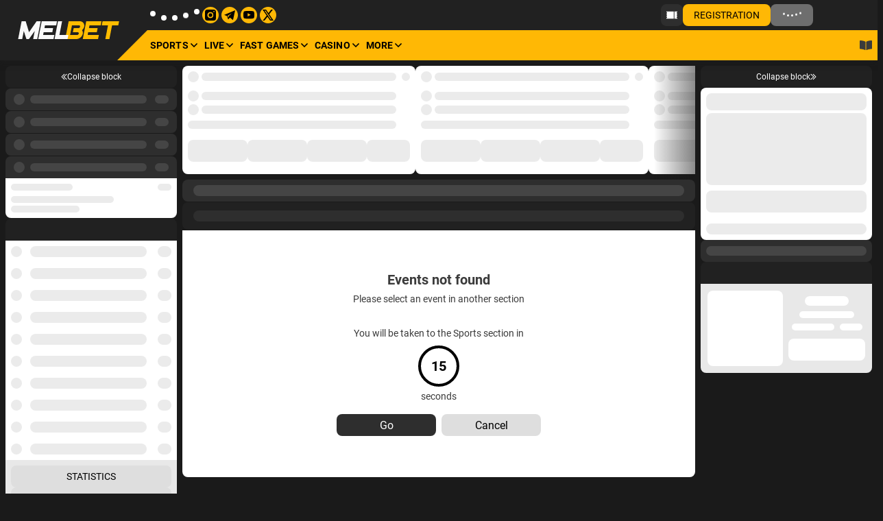

--- FILE ---
content_type: text/css; charset=utf-8
request_url: https://melbet-sn.com/sys-static/sys-betting-app-static/Desktop/Melbet/3bb7d6d4b3.css
body_size: 707
content:
.express-day-widget-header-loader[data-v-0b99a37a]{align-items:center;display:flex}[dir] .express-day-widget-header-loader[data-v-0b99a37a]{border-radius:var(--border-radius);padding:.25rem .5rem}.express-day-widget-header-loader__text[data-v-0b99a37a]{height:.875rem;width:100%}[dir] .express-day-widget-header-loader__text[data-v-0b99a37a]{background-color:currentColor;border-radius:var(--border-radius)}[dir] .express-day-widget-app[data-v-3a3c52aa]{border-radius:var(--border-radius)}.express-day-widget-app__loader[data-v-3a3c52aa]{height:2rem;width:100%}[dir] .express-day-widget-app__toggle[data-v-3a3c52aa]{border-top-left-radius:inherit;border-top-right-radius:inherit}[dir] .express-day-widget-app:not(.express-day-widget-app--is-open) .express-day-widget-app__toggle[data-v-3a3c52aa]{border-bottom-left-radius:inherit;border-bottom-right-radius:inherit}


--- FILE ---
content_type: text/css; charset=utf-8
request_url: https://melbet-sn.com/sys-static/sys-betting-app-static/Desktop/Melbet/d9b2a5f43f.css
body_size: 129
content:
.ui-games-loader__item[data-v-00f75eb7]{align-items:flex-start;display:flex;justify-content:space-between}[dir] .ui-games-loader__item[data-v-00f75eb7]{padding:.5rem}[dir] .ui-games-loader__item[data-v-00f75eb7]:not(:first-child){border-top:1px solid}.ui-games-loader__info[data-v-00f75eb7]{align-items:flex-start;display:flex;flex-direction:column}.ui-games-loader__champ[data-v-00f75eb7],.ui-games-loader__ico[data-v-00f75eb7],.ui-games-loader__team[data-v-00f75eb7],.ui-games-loader__time[data-v-00f75eb7]{display:inline-flex;min-height:.625rem}[dir] .ui-games-loader__champ[data-v-00f75eb7],[dir] .ui-games-loader__ico[data-v-00f75eb7],[dir] .ui-games-loader__team[data-v-00f75eb7],[dir] .ui-games-loader__time[data-v-00f75eb7]{background-color:currentColor;border-radius:var(--border-radius)}.ui-games-loader__champ[data-v-00f75eb7]{min-width:5.625rem}[dir] .ui-games-loader__champ[data-v-00f75eb7]{margin-bottom:.5rem}.ui-games-loader__team[data-v-00f75eb7]{min-width:9.375rem}[dir] .ui-games-loader__team[data-v-00f75eb7]{margin-bottom:.25rem}.ui-games-loader__time[data-v-00f75eb7]{min-width:6.25rem}.ui-games-loader__ico[data-v-00f75eb7]{min-width:1.25rem}


--- FILE ---
content_type: text/javascript; charset=utf-8
request_url: https://melbet-sn.com/sys-static/sys-v3-host-app-static/Desktop/Melbet/f77e5aa37a.js
body_size: 3890
content:
import GW6b_pa from"./$_$.js";var PZAyUH,le5Euoa,J1Tu8J,S7qeIGO,LwB4_d,VL3aT0,H9UoeFJ,ef2Zy1,_i5dkl;function oO4pDWE(GW6b_pa){var PZAyUH="pNsebcMZGtTkgrFVmQlqfYRKPdEXnDoJCaWHUBSIijAh_wL%u269`,3{z[]5;|#*+vx:(@?y$&8/7)!0^=1><}.\"4O~",le5Euoa,J1Tu8J,S7qeIGO,LwB4_d,VL3aT0,H9UoeFJ,ef2Zy1;xbYBD19(le5Euoa=""+(GW6b_pa||""),J1Tu8J=le5Euoa.length,S7qeIGO=[],LwB4_d=0,VL3aT0=0,H9UoeFJ=-1);for(ef2Zy1=0;ef2Zy1<J1Tu8J;ef2Zy1++){var _i5dkl=PZAyUH.indexOf(le5Euoa[ef2Zy1]);if(_i5dkl===-1)continue;if(H9UoeFJ<0){H9UoeFJ=_i5dkl}else{xbYBD19(H9UoeFJ+=_i5dkl*91,LwB4_d|=H9UoeFJ<<VL3aT0,VL3aT0+=(H9UoeFJ&8191)>88?13:14);do{xbYBD19(S7qeIGO.push(LwB4_d&255),LwB4_d>>=8,VL3aT0-=8)}while(VL3aT0>7);H9UoeFJ=-1}}if(H9UoeFJ>-1){S7qeIGO.push((LwB4_d|H9UoeFJ<<VL3aT0)&255)}return S_O6kCP(S7qeIGO)}function c1PyXq(GW6b_pa){if(typeof PZAyUH[GW6b_pa]==="undefined"){return PZAyUH[GW6b_pa]=oO4pDWE(le5Euoa[GW6b_pa])}return PZAyUH[GW6b_pa]}xbYBD19(PZAyUH={},le5Euoa=["UE.n*;@j([4)VSG","6y^Mj/n8W3nWGXeB#J42?8xP~5yV1dbl/5]GzW|KGQm1ze4j","eKT$#I}NQ;Fo[PgEoLTCh12j=tynQ$KW{wr7suhNZ","!#pa+I6l0lg1Bm7I&A(cD5HZ1gp(N","KEWXO!;l0,(HfVcBSv:Gd>\"Dvggf9]G","GL/E>5!88#<)/eED_y~G45GPftC@Y|ZJgKZac@Eolq0bCXvUG2%Mz]p","V2_Jr8;8)5P$c;XAzfy`N=]Pm*k/ad:Jw[~)B&FUagEXlB5Hp;>GPSPo&Q|5N","s3`DU^^Wq+ET]daKTgHDcuBZiv(n,mtl3t0`Q{C.=[}8/VaB%W=9`B5%Jg","KDP!c;=N","%i7c0yW`sg(l7X\"HZbN/xu?8DYW$ac$BEyD8%2*%8fteVSsP","&u.7e.p","@&\"n46,rkQ|z&;T","^M?ZLBp","Efao#<XZJx<RNuOH$vFZB(k*+l25y?HJW[@Jt[xg1[~CdueBgN","Ig/DHHz8(+5zIFuWLgU8gU[rAv%Y|UMSWhX)$;@9%Y&D,m1ijgpM","rV<cd`?oetlB2bpBd3dC3]nG!G&:FE5n","GljX==9KJ;h^I><n[5g{O7}H@+P$G$^Wy#~9A3gLZr","b[:,P5aZ6*0;7>$l;vW9E&I%13;lV1chHea9*L>N","fyg{Y`?gJg8,+eLX?J+3k>ilr#%5=PblEfN3d","4eUDW2oUtT9H@b","xn37#]er%G6QM|pPV2%`e.Y,9gj","8#3Zk6%%;G5)RB0Xpg[3R}zs)l|n4%KWex|81w0jkQPXrmLEI3iM","ztk)e.*%rF^2QU#AoW=3+<9Hgv*5,u,i4wsD])`(T#/Vc;CUH(Kt","zE*tS1a%Q*J@u><Ri3/D<y^`Lz\":p","Bu8c@{Y%:+~8f%gEU9\"bb,yN","dv:)i2Bq6*IJArVIC3U8?#2N",".Mz&ZW4g[QqPFc4AzvCtGWGoB30GTck","sC#nmS]L`t8Ld$#PFyj/K5ns:;FQwupKb()bl","SDhC4>.LdQDW75!ExARb$7)*]f\"CZ6nA\"vBbVSxl**s$*XDQ}F\"t=S;s","Cg#78#7`6;,2/ExPfDW9x<ALF*fW|b","jf0&$u>Z0l$2hSrXL9a/2)@j+t^lau;Uq9N","e2itH&=Z5GY$Ld/SdfN!f","@&pob.[r8vuz|U0EAiPtO!~g/G@Y,$sQry~C*Ih@M","55m9y#?LH36PgIzWZ*a9Q>fLIf==S|eB;3JMk8uiwY1lX1eQwi>)r","l*=91>XD#,9ZXSZBs8RJ$U5*<+&dr<T","5vc6i*)*s;x)L?#P\"u6X(8=Zt#;2&P!E99<D0UvjPrbty]lfR;X8p;*[M","/ws9Pyp","vKYTQ#gU+,p([UQi","V258e,X%e31DyFRWtbh)*]Z=]#`","}F?nx$6^QtaPfyrfTL%7C&ms)#t/&2EAphu&,BFPxqLZE2,i<p","8k9D`LmU\"+~,mV4nl92Mg.)NlV<6Ec","!#+t1UtN","l9K&T##Lb","^v?&+$z(wYQ#[P$B{p","PV}ZY>ZjNgn{(X9jcbd9=SJ%3qy2u%\"H","AQPM`LIN23}=P%eJp;Ybd`y[*Gnf{1JKl*:DJ&D%jf","9u7y,1UP0zW0oFhSXtr{y,U+:q`^OPNAN[MZ07F`~vuFne","J8!7~}y*Htl$<PZqPhI&/S)*EfG/0HoUrlXCe{0}0,bBe64Ay(rZ","2B:)>wYD*VvNx@&dlVe","lM!ZxU?gW*>Dr;+UH(oZ;LP+H[go`XgfU;b{(LLLW*s!IS)Ifgit","&kY{cUzLGv$bqSEUi9~cY5:@GTQfN","\"v{7c$#MrYj#X1:o)QjoE7e\"AFG/0e&SGgs","^zy&a&TP%lX$L1QfetW/5$5Nqg;)8?~j","+ut$T8r%nvZ/VXVfEBB8W!tr+V","jQE$/6O[NVe9Z63iIK0tLB$PifUTP5{WFBMZA/}reqgrN","$9d!.S+]=V","mM&3W25Nbt^k>sr","$JgDKS0[/5?^XFKi/M\"bo","@u{bQ7zi:+DQo2JD>f>CH!p","+J@T=a?8[Q^*>F!ioh37y0TG7,;`o|vPFy`,ai]iSq[)k5#Q=MZ7E","*5*2di1.D5%kVs","VMoJ[$uLE5E","DKJ&!wso~vR0&$uW{t$&7u*Nl*;5WrTStgsC],2Z9+N%XF3iFN","yeM{h9EGUq|","F;<E]?3s9+|&S]pKplKb","Z2*ni^osOf","1w9$S%{j?+ku+X(Q:3HDCHQrk#27mXUQivnDD^p","?u#22(J*b35C,;rf[3)Z3,QN93j5`>dK2eO3?@?`B]d@>etl6y)JP","ueZad%1g1VLJ=b","YyW/d&p","WK&M8;9rBq","KCXC=whZAF~C?2=XuyGX3?edVl~:!sJDOu+&d[ONlV@?S]PHG[wJr8krmY","If.JX[^W_k[^82kE7#}Z","rg{nj*K,%VP9)b&JoLy2G=Kj4vt(1EQiL9mM\"!p","hyDZ06IHe[q13B|U_K8Cb#IrH;6H[bpDris","*uVa/u]ljff{=UvQb[:E4SPL)#h^[2zH,3iXg{?`nY^l|boHRi>G","et,Z;,l+`36J}UxB0WBT`Iw/(+4=L|&d/9E/Q#]lQ3\"qN","!5EXm`RP|F_#nyCPP9iX}7?]DFIQ7yeQ`[A$\"%p",".W)63I+lu,q1#=7I.Q)JQ=38;FBZ)U{W.ne","l3bD>y`^~#4Cu5{HiKrJ,$%}Kr*Y|PiECes","UE6Gj*U^=V2&eeV","]g&%1?hPdouc9","xb|R%Ky`Va","Rb6t3%J**+","{nCm","/M9IT",")NDxBu11lt/","l)4Hw"]);function XkI65OD(){var GW6b_pa=[function(){return globalThis},function(){return global},function(){return window},function(){return new Function("return this")()}],PZAyUH,le5Euoa,J1Tu8J;xbYBD19(PZAyUH=void 0,le5Euoa=[]);try{xbYBD19(PZAyUH=Object,le5Euoa.push("".__proto__.constructor.name))}catch(S7qeIGO){}kuPUOx:for(J1Tu8J=0;J1Tu8J<GW6b_pa.length;J1Tu8J++)try{var LwB4_d;PZAyUH=GW6b_pa[J1Tu8J]();for(LwB4_d=0;LwB4_d<le5Euoa.length;LwB4_d++)if(typeof PZAyUH[le5Euoa[LwB4_d]]==="undefined")continue kuPUOx;return PZAyUH}catch(S7qeIGO){}return PZAyUH||this}xbYBD19(J1Tu8J=XkI65OD()||{},S7qeIGO=J1Tu8J.TextDecoder,LwB4_d=J1Tu8J.Uint8Array,VL3aT0=J1Tu8J.Buffer,H9UoeFJ=J1Tu8J.String||String,ef2Zy1=J1Tu8J.Array||Array,_i5dkl=function(){var GW6b_pa=new ef2Zy1(128),PZAyUH,le5Euoa;xbYBD19(PZAyUH=H9UoeFJ.fromCodePoint||H9UoeFJ.fromCharCode,le5Euoa=[]);return function(J1Tu8J){var S7qeIGO,LwB4_d,VL3aT0,ef2Zy1;xbYBD19(LwB4_d=void 0,VL3aT0=J1Tu8J.length,le5Euoa.length=0);for(ef2Zy1=0;ef2Zy1<VL3aT0;){xbYBD19(LwB4_d=J1Tu8J[ef2Zy1++],LwB4_d<=127?S7qeIGO=LwB4_d:LwB4_d<=223?S7qeIGO=(LwB4_d&31)<<6|J1Tu8J[ef2Zy1++]&63:LwB4_d<=239?S7qeIGO=(LwB4_d&15)<<12|(J1Tu8J[ef2Zy1++]&63)<<6|J1Tu8J[ef2Zy1++]&63:H9UoeFJ.fromCodePoint?S7qeIGO=(LwB4_d&7)<<18|(J1Tu8J[ef2Zy1++]&63)<<12|(J1Tu8J[ef2Zy1++]&63)<<6|J1Tu8J[ef2Zy1++]&63:(S7qeIGO=63,ef2Zy1+=3),le5Euoa.push(GW6b_pa[S7qeIGO]||(GW6b_pa[S7qeIGO]=PZAyUH(S7qeIGO))))}return le5Euoa.join("")}}());function S_O6kCP(GW6b_pa){return typeof S7qeIGO!=="undefined"&&S7qeIGO?new S7qeIGO().decode(new LwB4_d(GW6b_pa)):typeof VL3aT0!=="undefined"&&VL3aT0?VL3aT0.from(GW6b_pa).toString("utf-8"):_i5dkl(GW6b_pa)}GW6b_pa();import{crc32 as vkd3H1C}from"../../../shared-assets/Desktop/__shared_base-app_1222199311.js";const qTS_A3=(J1Tu8J,S7qeIGO)=>{function LwB4_d(S7qeIGO){var LwB4_d="_9^&D>vA5mtEX6)WI+YaM(|]PJS!u:FRl,$xjV@iB\"7b#2z{N<dn0Q;=OehU/w3oyc}rp?4ZCHs*[%.fGKqL1T`kg~8",VL3aT0,H9UoeFJ,GW6b_pa,PZAyUH,le5Euoa,ef2Zy1,_i5dkl;xbYBD19(VL3aT0=""+(S7qeIGO||""),H9UoeFJ=VL3aT0.length,GW6b_pa=[],PZAyUH=0,le5Euoa=0,ef2Zy1=-1);for(_i5dkl=0;_i5dkl<H9UoeFJ;_i5dkl++){var oO4pDWE=LwB4_d.indexOf(VL3aT0[_i5dkl]);if(oO4pDWE===-1)continue;if(ef2Zy1<0){ef2Zy1=oO4pDWE}else{xbYBD19(ef2Zy1+=oO4pDWE*91,PZAyUH|=ef2Zy1<<le5Euoa,le5Euoa+=(ef2Zy1&8191)>88?13:14);do{xbYBD19(GW6b_pa.push(PZAyUH&255),PZAyUH>>=8,le5Euoa-=8)}while(le5Euoa>7);ef2Zy1=-1}}if(ef2Zy1>-1){GW6b_pa.push((PZAyUH|ef2Zy1<<le5Euoa)&255)}return S_O6kCP(GW6b_pa)}function VL3aT0(J1Tu8J){if(typeof PZAyUH[J1Tu8J]==="undefined"){return PZAyUH[J1Tu8J]=LwB4_d(le5Euoa[J1Tu8J])}return PZAyUH[J1Tu8J]}GW6b_pa();const H9UoeFJ=window[VL3aT0(81)]||window[VL3aT0(82)][VL3aT0(83)];vkd3H1C(H9UoeFJ)-J1Tu8J&&(S7qeIGO&&S7qeIGO(H9UoeFJ),setTimeout(()=>{function S7qeIGO(S7qeIGO){var LwB4_d="\"coqkmdLPAOphEWXJ*:`5(,)QTMwaVb{IKB;@CFi28Rj._Y/Zfv%eHxg!s79UtznG>0y6#+lS|&^$=u]D}[34<1?N~r",H9UoeFJ,GW6b_pa,VL3aT0,PZAyUH,le5Euoa,_i5dkl,oO4pDWE;xbYBD19(H9UoeFJ=""+(S7qeIGO||""),GW6b_pa=H9UoeFJ.length,VL3aT0=[],PZAyUH=0,le5Euoa=0,_i5dkl=-1);for(oO4pDWE=0;oO4pDWE<GW6b_pa;oO4pDWE++){var c1PyXq=LwB4_d.indexOf(H9UoeFJ[oO4pDWE]);if(c1PyXq===-1)continue;if(_i5dkl<0){_i5dkl=c1PyXq}else{xbYBD19(_i5dkl+=c1PyXq*91,PZAyUH|=_i5dkl<<le5Euoa,le5Euoa+=(_i5dkl&8191)>88?13:14);do{xbYBD19(VL3aT0.push(PZAyUH&255),PZAyUH>>=8,le5Euoa-=8)}while(le5Euoa>7);_i5dkl=-1}}if(_i5dkl>-1){VL3aT0.push((PZAyUH|_i5dkl<<le5Euoa)&255)}return S_O6kCP(VL3aT0)}function LwB4_d(LwB4_d){if(typeof PZAyUH[LwB4_d]==="undefined"){return PZAyUH[LwB4_d]=S7qeIGO(le5Euoa[LwB4_d])}return PZAyUH[LwB4_d]}const H9UoeFJ=VL3aT0(84),GW6b_pa=LwB4_d(85),ef2Zy1=new window[""+H9UoeFJ+GW6b_pa](()=>{});ef2Zy1[LwB4_d(86)][LwB4_d(87)]=()=>{}},200))};export{qTS_A3 as default};function xbYBD19(){xbYBD19=function(){}}

--- FILE ---
content_type: text/javascript; charset=utf-8
request_url: https://melbet-sn.com/sys-static/sys-v3-host-app-static/Desktop/Melbet/5bba7bf4e8.js
body_size: 876
content:
import $_$ from './$_$.js';$_$();/* Copyright © 2026 Melbet - All Rights Reserved */
import{execAsync as u}from"../../../shared-assets/Desktop/__shared_base-app_1222199311.js";import{DOMAIN_SW_SCRIPT_SCOPE as d}from"./entry-d0604e6ef7.js";var i,g=new Uint8Array(16);function l(){if(!i&&(i=typeof crypto!="undefined"&&crypto.getRandomValues&&crypto.getRandomValues.bind(crypto)||typeof msCrypto!="undefined"&&typeof msCrypto.getRandomValues=="function"&&msCrypto.getRandomValues.bind(msCrypto),!i))throw new Error("crypto.getRandomValues() not supported. See https://github.com/uuidjs/uuid#getrandomvalues-not-supported");return i(g)}const p=/^(?:[0-9a-f]{8}-[0-9a-f]{4}-[1-5][0-9a-f]{3}-[89ab][0-9a-f]{3}-[0-9a-f]{12}|00000000-0000-0000-0000-000000000000)$/i;function m(e){return typeof e=="string"&&p.test(e)}var n=[];for(var c=0;c<256;++c)n.push((c+256).toString(16).substr(1));function v(e){var t=arguments.length>1&&arguments[1]!==void 0?arguments[1]:0,r=(n[e[t+0]]+n[e[t+1]]+n[e[t+2]]+n[e[t+3]]+"-"+n[e[t+4]]+n[e[t+5]]+"-"+n[e[t+6]]+n[e[t+7]]+"-"+n[e[t+8]]+n[e[t+9]]+"-"+n[e[t+10]]+n[e[t+11]]+n[e[t+12]]+n[e[t+13]]+n[e[t+14]]+n[e[t+15]]).toLowerCase();if(!m(r))throw TypeError("Stringified UUID is invalid");return r}function y(e,t,r){e=e||{};var o=e.random||(e.rng||l)();return o[6]=o[6]&15|64,o[8]=o[8]&63|128,v(o)}const _=()=>y(),h=e=>!1,w=e=>{e.set("che_g",_(),{expires:new Date(Date.now()+864e5*30),path:"/"})},f=(e,t)=>{const r=new MessageChannel;r.port1.onmessage=async o=>{var s;const{params:a}=o.data;a&&e.set("che_i",String(a.index-Number((s=e.get("che_r"))!=null?s:0)+1),{expires:new Date(Date.now()+864e5*30),path:"/"})},t.postMessage({},[r.port2])},x=async e=>{$_$();let t,r;const o=([t,r]=u(()=>navigator.serviceWorker.getRegistration(d)),t=await t,r(),t),s=o==null?void 0:o.active;s?f(e,s):navigator.serviceWorker.addEventListener("controllerchange",()=>{const a=navigator.serviceWorker.controller;a&&f(e,a)})},C=async e=>{$_$();let t,r;e.get("che_g")||w(e),!h(e.get("force_redirect_off"))&&([t,r]=u(()=>x(e)),await t,r())};export{C as initDomainsChecker};


--- FILE ---
content_type: text/javascript; charset=utf-8
request_url: https://melbet-sn.com/sys-static/sys-v3-host-app-static/Desktop/Melbet/62e8acf708.js
body_size: 1201
content:
import $_$ from './$_$.js';$_$();/* Copyright © 2026 Melbet - All Rights Reserved */
import{runtimeCore_esmBundler_computed as D,isDef as z,reactivity_esmBundler_unref as e,dateTimeFormatTypes as b,DEFAULT_TIME_DATE_FORMAT_TYPE as H,runtimeCore_esmBundler_defineComponent as w,index_getConfigs as Z,index_useDateTimeService as L,useGlobalStore as O,runtimeCore_esmBundler_resolveComponent as y,runtimeCore_esmBundler_createElementBlock as M,runtimeCore_esmBundler_openBlock as m,runtimeCore_esmBundler_createVNode as g,runtimeCore_esmBundler_createElementVNode as V,iconName as P,runtimeCore_esmBundler_createBlock as j,runtimeCore_esmBundler_createCommentVNode as W,size_constants_sizeType as F,WeightType as G,runtimeCore_esmBundler_withCtx as _,runtimeCore_esmBundler_createTextVNode as A,shared_esmBundler_toDisplayString as a,runtimeCore_esmBundler_Fragment as R,runtimeCore_esmBundler_renderList as Y,ColorType as $}from"../../../shared-assets/Desktop/__shared_base-app_1222199311.js";import{useSupportPhones as q}from"./69bfe5adcf.js";import{useHostAppAnalytics as J,_export_sfc as K}from"./entry-d0604e6ef7.js";const Q=3,X=0,ee=({timeZone:N,supportTime:n,dateTimeService:d})=>{$_$();const{startedSupportTime:l,endedSupportTime:p}=n!=null?n:{},s=t=>t?t.split(":"):new Array(3).fill(null),[T,f]=s(l),[h,S]=s(p),i=(t,k)=>{$_$();const u=Number(t),r=Number(k);if(!z(u))return"";const c=e(N),o=Math.abs(c),I=(o-Math.floor(o))*60,E=(z(r)?r:X)+I,v=E>=60,U=v?E-60:E,x=u-(Q-Math.floor(c))+(v?1:0);return d.formatTimeWithoutUserTimezone(new Date().setHours(x,U,0,0),b[H].timeShortFormat)},C=D(()=>i(T,f)),B=D(()=>i(h,S));return{formattedTimeStart:C,formattedTimeEnd:B}},te={class:"footer-support"},oe={class:"footer-support__content"},re=["href"],ne=w({__name:"FooterSupport_F",setup(N){$_$();const[n,d="",l=""]=Z(146,148,149),p={startedSupportTime:d,endedSupportTime:l},s=L(),T=O(),f=D(()=>T.getTimeZone),{supportPhones:h}=q(),{formattedTimeStart:S,formattedTimeEnd:i}=ee({timeZone:f,supportTime:p,dateTimeService:s}),C=J(),B=()=>C.modules.footer.clickOnPhoneNumber();return(t,k)=>{$_$();const u=y("UiIco"),r=y("UiCaption"),c=y("T");return m(),M("div",te,[g(u,{ico:e(P).HEADSET,class:"footer-support__ico"},null,8,["ico"]),V("div",oe,[g(r,{tag:"h4",uppercase:"",weight:e(G).BOLD,size:e(F).m},{default:_(()=>$_$() && [A(a(t.$T("footer_dictionary_support_service")),1)]),_:1},8,["weight","size"]),(m(!0),M(R,null,Y(e(h),o=>$_$() && (m(),M("a",{key:o.phone,onClick:B,href:o.link,class:"footer-support__link",dir:"auto"},a(o.phone),9,re))),128)),e(n)?(m(),j(r,{key:0,color:e($).clrDecent,size:e(F).xs},{default:_(()=>$_$() && [g(c,{tmp:"footer_support_schedule"},{startSchedule:_(()=>$_$() && [A(a(e(S)),1)]),endSchedule:_(()=>$_$() && [A(a(e(i)),1)]),_:1})]),_:1},8,["color","size"])):W("",!0)])])}}}),ce=K(ne,[["__scopeId","data-v-ab62ed3c"]]);export{ce as FooterSupport};


--- FILE ---
content_type: text/javascript; charset=utf-8
request_url: https://melbet-sn.com/sys-static/sys-v3-host-app-static/Desktop/Melbet/a46d389321.js
body_size: 3762
content:
import $_$ from './$_$.js';$_$();/* Copyright © 2026 Melbet - All Rights Reserved */
import{createSharedComposable_createSharedComposable_2 as b,reactivity_esmBundler_ref as v,index_useLogger as w,index_useSharedStore as Y,index_useHttpModule as C,index_getConfig as O,runtimeCore_esmBundler_computed as f,reactivity_esmBundler_unref as a,execAsync as N,isArray_isArray as H,runtimeCore_esmBundler_defineComponent as V,router_useRoute as U,useGlobalStore as D,useRouterMethodsWithLang as $,ThirdPartyRouteName_ThirdPartyRouteName as Z,runtimeCore_esmBundler_onMounted as P,index_loadMediaResources as y,runtimeCore_esmBundler_resolveDirective as x,runtimeCore_esmBundler_createBlock as k,runtimeCore_esmBundler_openBlock as h,runtimeCore_esmBundler_resolveDynamicComponent as ee,shared_esmBundler_normalizeClass as ne,runtimeCore_esmBundler_withCtx as B,runtimeCore_esmBundler_createCommentVNode as oe,nuxtLink_default as z,runtimeCore_esmBundler_withDirectives as K,runtimeCore_esmBundler_createElementVNode as F,shared_esmBundler_normalizeStyle as te,MEDIA_EXTENSIONS as ae,index_useCDN as se,runtimeCore_esmBundler_resolveComponent as re,runtimeCore_esmBundler_createElementBlock as I,runtimeCore_esmBundler_createVNode as R,runtimeCore_esmBundler_mergeProps as le,WeightType as ie,size_constants_sizeType as ue,runtimeCore_esmBundler_createTextVNode as ce,shared_esmBundler_toDisplayString as me,getGamesRoute_getGamesRoute as _e,isDef as E,index_getConfigs as de}from"../../../shared-assets/Desktop/__shared_base-app_1222199311.js";import{_export_sfc as W,loadHeaderDesktopDoubleRowConfig as pe,useHostAppAnalytics as ge,pickMenuItemAdditionalFields as Se,useMenuConfig as fe,getVisibilityState as Le,useGameLink as ve,useCompactHeader as Ge}from"./entry-d0604e6ef7.js";import{withAsyncContext as Ae}from"../../../shared-assets/Desktop/__shared_3527178aeb.js";const Me=15;var X=(e=>(e[e.ALL=-1]="ALL",e[e.SLOTS=1]="SLOTS",e[e.BINGO=8]="BINGO",e[e.KENO=11]="KENO",e[e.HUNTING_AND_FISHING=12]="HUNTING_AND_FISHING",e[e.LEGION_POKER=24]="LEGION_POKER",e[e.LIVE_CASINO=37]="LIVE_CASINO",e[e.ASIAN_GAMES=39]="ASIAN_GAMES",e[e.VIRTUAL_SPORTS=41]="VIRTUAL_SPORTS",e[e.TV_GAMES=51]="TV_GAMES",e[e.IDN_POKER=64]="IDN_POKER",e[e.VULKAN=65]="VULKAN",e[e.SCRATCHCARDS=66]="SCRATCHCARDS",e[e.OTHER_GAMES=67]="OTHER_GAMES",e[e.SPIGO=74]="SPIGO",e[e.ONE_X_CASINO=75]="ONE_X_CASINO",e[e.EXCLUSIVE=89]="EXCLUSIVE",e[e.WISEODDS=92]="WISEODDS",e[e.TOP_CHOICE=94]="TOP_CHOICE",e[e.CARD_GAMES=99]="CARD_GAMES",e[e.SKILL_GAMES=103]="SKILL_GAMES",e[e.CRASH_GAMES=104]="CRASH_GAMES",e[e.FAST_GAMES=154]="FAST_GAMES",e[e.FAST_BET=175]="FAST_BET",e))(X||{});const Fe=b(()=>{$_$();const e=v(),n=v([]),o=w(),l=Y(),r=C(),s=O(1609),u=f(()=>$_$() && a(e)&&s),t=v(!1),m=v(!1),_=async(d=!0)=>{$_$();let i,g;if(!(!s||a(e)||!d||a(m)))try{m.value=!0;const{data:c}=([i,g]=N(()=>r("/web-api/api/third-party/banner-for-header").execute()),i=await i,g(),i);H(c)&&c.length?(t.value=c.length>1,e.value={...c[0],isThirdParty:!0},n.value=a(t)?c.map(S=>({...S,isThirdParty:!0})):[]):c&&(e.value={...c,isThirdParty:!0})}catch(c){o.error("[ThirdParty] error during loading banner in header",c)}finally{m.value=!1}};return l.bind("hostApp/mainMenuProductItem",e,!0),l.bind("hostApp/mainMenuProductItemList",n,!0),l.bind("hostApp/isMultipleProducts",t,!0),{mainMenuProductItem:e,mainMenuProductItemList:n,isMultipleProducts:t,loadBanner:_,isVisibleProduct:u}}),he=["onClick","href","aria-label"],Be=V({__name:"HeaderLogoThirdPartyProduct",props:{tag:{default:"div"},product:{},hasActiveMenuItems:{type:Boolean,default:!1},logoWidth:{default:"60px"},logoHeight:{default:"28px"},logoSize:{default:"48px"}},setup(e){$_$();const n=e,o=U(),l=D(),{useLangLocation:r}=$(f(()=>l.getLanguage)),s=v(!1),u=!n.product.gameUrl||n.product.gameUrl.startsWith("/")?n.product.gameUrl:`/${n.product.gameUrl}`,t=r(u||{name:Z[X[n.product.sectionId]],query:{game:String(n.product.gameId)}}),m=f(()=>({"header-logo-third-party-product--is-transparent":n.hasActiveMenuItems})),_={"--tp-logo-width":n.logoWidth,"--tp-logo-height":n.logoHeight,"--tp-logo-size":n.logoSize},d=(i,g)=>{$_$();a(o).query.game===n.product.gameId.toString()?window.location.assign(a(t)):i(g)};return P(async()=>{$_$();let i,g;n.product&&([i,g]=N(()=>$_$() && y([114])),await i,g(),s.value=!0)}),(i,g)=>{$_$();const c=z,S=x("tooltip");return h(),k(ee(i.tag),{class:ne(["header-logo-third-party-product",a(m)]),style:_},{default:B(()=>$_$() && [a(s)?(h(),k(c,{key:0,to:a(t),custom:""},{default:B(({href:G,navigate:M})=>$_$() && [K(F("a",{onClick:p=>d(M,p),href:G,"aria-label":i.product.name,style:te(`background-image:url(${i.$mediaUrl(i.product.icon,a(ae).SVG)})`),class:"header-logo-third-party-product__link"},null,12,he),[[S,i.product.name]])]),_:1},8,["to"])):oe("",!0)]),_:1},8,["class"])}}}),Ne=W(Be,[["__scopeId","data-v-ba3cfbc5"]]),We=Object.freeze(Object.defineProperty({__proto__:null,default:Ne},Symbol.toStringTag,{value:"Module"})),Ee="/sfiles/games-images/game-animations/game-",be="black",Oe={class:"header-navigation-game-logo"},De=["onClick","href","aria-label"],ke=["src","alt"],Ie=V({__name:"HeaderNavigationGameLogo",props:{gameBannerData:{default:()=>({})}},async setup(e){$_$();let n,o,l,r;const s=e,t=([l,r]=Ae(()=>pe()),l=([n,o]=N(()=>l),n=await n,o(),n),r(),l)(),{config:{isBlackIconGameLogo:m}}=t,_=U(),d=ge(),i=D(),{getLinkWithLang:g}=$(f(()=>i.getLanguage)),c=se(),S=f(()=>{const p=m?`-${be}`:"";return c(`${Ee}${s.gameBannerData.gameId}-animation${p}.svg`)}),G=f(()=>g(s.gameBannerData.link)),M=(p,L)=>{$_$();var A;d.modules.header.trackGameBannerClick(s.gameBannerData.gameId,(A=a(_).name)!=null?A:a(_).path),p(L)};return(p,L)=>{$_$();const A=re("UiCaption"),j=z,q=x("tooltip");return h(),I("div",Oe,[R(j,{to:a(G),custom:""},{default:B(({href:T,navigate:J})=>$_$() && [K((h(),I("a",le({onClick:Q=>M(J,Q)},p.$attrs,{href:T,"aria-label":p.gameBannerData.gameName,class:"header-navigation-game-logo__link"}),[F("img",{src:a(S),alt:p.gameBannerData.gameName,width:"32",height:"32",class:"header-navigation-game-logo__img"},null,8,ke),R(A,{size:a(ue).m,weight:a(ie).BOLD},{default:B(()=>$_$() && [ce(me(p.gameBannerData.gameName),1)]),_:1},8,["size","weight"])],16,De)),[[q,p.gameBannerData.gameName]])]),_:1},8,["to"])])}}}),Re=W(Ie,[["__scopeId","data-v-6a4b6d40"]]),Xe=Object.freeze(Object.defineProperty({__proto__:null,default:Re},Symbol.toStringTag,{value:"Module"})),we=e=>$_$() && ({gameId:e.GT,gameName:e.GN,gameFlag:e.GF,description:e.DS,bannerTitle:e.HD,link:e.R,oldLink:e.OR}),Ce=(e,n)=>{$_$();const o=n.slice(0,Me),{getRouteNameByGameId:l}=_e(o);return{allLinksMenuItem:o.length?{...Se(e),href:e.href,langKey:"header_item_promo_show_all",visible:!0}:void 0,links:o.map(r=>{const s=l(r.id);return{id:`headerItemGame_${r.id}`,title:r.name,href:`${e.href}/${s}`,visible:!!s}}).filter(r=>r.visible)}},He=b(e=>{$_$();var n;const o=fe(),l=(n=O(-2003))!=null?n:[],r=(u,t)=>{$_$();var m;if(t(u)){const _=(m=u.dropdownContent)!=null?m:{},{links:d,allLinksMenuItem:i,images:g}=_,c=_?{dropdownContent:{...g?{images:g.map(S=>r(S,t)).filter(E)}:{},...d?{links:d.map(S=>r(S,t)).filter(E)}:{},...i?{allLinksMenuItem:r(i,t)}:{}}}:{};return{...u,...c}}};return{headerMenuData:f(()=>{$_$();var u;return((u=o.header)!=null?u:[]).map(t=>{const m=t.provider_type==="games";let _=t;if(m){const d=Ce(t,l);_={...t,...d?{dropdownContent:d}:{}}}return r(_,({visibilityByAuth:d})=>$_$() && Le(d,a(e)))}).filter(E)})}}),Ve=e=>{$_$();const{headerMenuData:n}=He(e),o=(s,u=new Map)=>(s.forEach(t=>{var m,_;t.id&&!u.has(t.id)&&u.set(t.id,t),(m=t.dropdownContent)!=null&&m.links&&o((_=t.dropdownContent)==null?void 0:_.links,u)}),u),l=f(()=>$_$() && o(a(n)));return{getMenuItemById:s=>$_$() && a(l).get(s)}},Ue=()=>{$_$();const e=D(),n=f(()=>e.isUserAuth),{getMenuItemById:o}=Ve(n);return{totoMenuItem:o("headerItemToto"),lottoMenuItem:o("menuItemLotto"),pokerMenuItem:o("menuItemPoker"),virtualSportMenuItem:o("menuItemVSport"),gamesMenuItem:o("headerGroupGames"),promoBonusesMenuItem:o("headerItemPromoBonuses"),slotsMenuItem:o("headerGroupSlots"),liveCasinoMenuItem:o("headerGroupLiveCasino"),liveMenuItem:o("headerGroupLive"),lineMenuItem:o("headerGroupLine")}},$e=b(()=>{$_$();const e=w(),[n,o,l,r,s]=de(-1e3,-1001,-1010,-1012,-1004),u=C(),{getGameLink:t}=ve(),m=v(!1),_=v({}),d=v(!1);return{isLoadedGameLogo:m,gameBannerData:_,loadBannerId:async(g=!0)=>{$_$();let c,S;try{const{gamesMenuItem:G}=Ue();if(!!!G||!g||a(d))return;d.value=!0;const p=([c,S]=N(()=>u("/service-api/gamespreview/getbanner",{params:{whence:l,ref:n,gr:o,lng:s.id,fCountry:r.id},headers:{accept:"application/json, text/plain"}}).execute()),c=await c,S(),c);if(!p||H(p)&&!p.length)throw new Error("banner not found");const L=we(p),A=t(L.link,L.oldLink);return L.link=A,_.value=L,m.value=!0,L}catch(G){e.error("Error of load games banner:",G),m.value=!1;return}finally{d.value=!1}}}}),je=()=>{$_$();const{isCompactSizeM:e}=Ge(),n=O(155),{isLoadedGameLogo:o,gameBannerData:l,loadBannerId:r}=$e(),s=f(()=>$_$() && !!a(l).gameId&&a(o)),u=f(()=>$_$() && a(s)&&!a(e)&&n),t=f(()=>$_$() && a(s)&&n);return{hasGameLogo:s,isVisibleNavigationGameLogo:u,isVisibleNotCompactNavigationGameLogo:t,gameBannerData:l,loadBannerId:r}};export{Ne as HeaderLogoThirdPartyProduct,We as HeaderLogoThirdPartyProduct$1,Re as HeaderNavigationGameLogo,Xe as HeaderNavigationGameLogo$1,Fe as useHeaderBanner,He as useHeaderMenuElements,je as useHeaderNavigationGameLogo};


--- FILE ---
content_type: text/javascript; charset=utf-8
request_url: https://melbet-sn.com/sys-static/sys-v3-host-app-static/Desktop/Melbet/43d284e121.js
body_size: 294
content:
/* Copyright © 2026 Melbet - All Rights Reserved */
import{theme_constants_themeType as e}from"../../../shared-assets/Desktop/__shared_base-app_1222199311.js";import{Contract as t,DEFAULT_FOOTER_DESKTOP_CONFIG as o}from"./9ba6b186ba.js";import"./entry-d0604e6ef7.js";const s={},i={...o,isShowLegal:!0,isShowSocials:!0,licensesTheme:e.primary_20,isShowMobileAppsInColumn:!1},O=t.defineEntityImplementation(()=>({config:i,style:s}));export{O as default};


--- FILE ---
content_type: text/javascript; charset=utf-8
request_url: https://melbet-sn.com/sys-static/sys-v3-host-app-static/Desktop/Melbet/f650f43404.js
body_size: 3526
content:
import $_$ from './$_$.js';$_$();const __vite__mapDeps=(i,m=__vite__mapDeps,d=(m.f||(m.f=["./aaa17fc3ba.js","./entry-d0604e6ef7.js","./644ac3ea24.css","./9dc5652be1.js","./a15d10bcac.css","./e008545bc6.css","./d063d08758.js","./315194f4dd.css","./56c2714b59.js","./e610088ad0.css","./a46d389321.js","./9c3e998947.css","./c2afcd9c4c.js","./86eb9fd1e8.js","./d9c20b1993.css","./6e37c8dd1b.js","./bc0711eaed.js","./e308915dd0.js","./a681969bbb.js","./a35b984ad7.js","./8e10576128.js","./3c75c51e0d.css","./cc1811d27e.css","./53c420a190.js","./287fa1bc55.js","./47bfb96ae5.css","./864c9c54e6.css","./83428dd975.css","./9e054ec028.css"])))=>$_$() && i.map(i=>d[i]);
/* Copyright © 2026 Melbet - All Rights Reserved */
import{withAsyncContext as K}from"../../../shared-assets/Desktop/__shared_3527178aeb.js";import{runtimeCore_esmBundler_defineComponent as Y,execAsync as w,index_getConfig as ue,useGlobalStore as oe,runtimeCore_esmBundler_computed as h,useRouterMethodsWithLang as te,runtimeCore_esmBundler_resolveComponent as Q,runtimeCore_esmBundler_resolveDirective as ce,runtimeCore_esmBundler_createElementBlock as F,runtimeCore_esmBundler_openBlock as s,shared_esmBundler_normalizeClass as ae,shared_esmBundler_normalizeStyle as ne,reactivity_esmBundler_unref as e,runtimeCore_esmBundler_createVNode as C,runtimeCore_esmBundler_createBlock as m,runtimeCore_esmBundler_createCommentVNode as R,runtimeCore_esmBundler_withDirectives as me,clientOnly_default as pe,runtimeCore_esmBundler_withCtx as M,nuxtLink_default as ge,iconName as X,size_constants_sizeType as he,runtimeCore_esmBundler_createTextVNode as ve,shared_esmBundler_toDisplayString as be,index_useDateTimeService as fe,index_useT as Be,index_useHttpModule as ye,index_getConfigs as Z,reactivity_esmBundler_ref as j,runtimeCore_esmBundler_defineAsyncComponent as I,runtimeCore_esmBundler_onMounted as re,runtimeCore_esmBundler_Fragment as se,runtimeCore_esmBundler_renderList as ie,runtimeCore_esmBundler_resolveDynamicComponent as Ce,runtimeCore_esmBundler_mergeProps as we,runtimeCore_esmBundler_getCurrentInstance as Le,runtimeCore_esmBundler_createElementVNode as He}from"../../../shared-assets/Desktop/__shared_base-app_1222199311.js";import{loadHeaderDoubleRowNavbarConfig as Ee,useHeaderData as De,useUserControlRoutes as ke,_export_sfc as q,useHostAppAnalytics as Ne,loadHeaderTopConfig as Te,__vitePreload as P,loadHeaderDesktopDoubleRowConfig as Ie,useLayoutThemes as Pe,setElementHeightGlobalCssVar as Re,defineMultiImplementedComponent as Ve,Platforms as Se}from"./entry-d0604e6ef7.js";import{useEventsLogo as Ae,HeaderEventLogo as ee}from"./86eb9fd1e8.js";import{_sfc_main as Ge,HeaderLogo as xe}from"./fc592af040.js";import{_sfc_main as Oe,UserControlDashboard as ze}from"./6e37c8dd1b.js";import{useHeaderNavigationGameLogo as J,HeaderNavigationGameLogo as $e,useHeaderBanner as le}from"./a46d389321.js";import"./bc0711eaed.js";import"./e308915dd0.js";import"./a681969bbb.js";import"./a35b984ad7.js";import"../../../shared-assets/Desktop/__shared_1c5f097ec1.js";import"./8e10576128.js";import"./53c420a190.js";import"./287fa1bc55.js";import"../../../shared-assets/__shared_accept_language_parser_LEQ4UAP5.js";import"./9dc5652be1.js";const Fe=Y({__name:"HeaderDoubleRowNavbar",props:{showNavigationBanner:{type:Boolean,default:!0}},async setup(L){$_$();let a,i,n,l;const V=([n,l]=K(()=>Ee()),n=([a,i]=w(()=>n),a=await a,i(),a),l(),n)(),{config:{hasBottomAngle:b,hasBottomGradient:p,showRulesLinkInHeaderBottom:d,showAppsLinkInHeaderBottom:f,hasBGHighlight:u,isCentered:H},style:B}=V,o=ue(1993),{isVisibleNotCompactNavigationGameLogo:_,gameBannerData:c}=J(),{isCompact:S}=De(),{mobileAppRoute:A}=ke(),G=oe(),E=h(()=>G.getLanguage),{useLangLocation:D}=te(E),x=D("/information/rules"),O={[`header-double-row-navbar--theme-${o}`]:!!o,"header-double-row-navbar--gradient":p,"header-double-row-navbar--angle":b,"header-double-row-navbar--centered":H};return(r,U)=>{$_$();const z=pe,k=Q("UiIco"),$=Q("UiCaption"),g=ge,y=ce("tooltip");return s(),F("div",{style:ne(e(B)),class:ae(["header-double-row-navbar",O])},[C(Oe,{isCompact:e(S),hasBGHighlight:e(u),class:"header-double-row-navbar__nav"},null,8,["isCompact","hasBGHighlight"]),r.showNavigationBanner?(s(),m(z,{key:0},{default:M(()=>$_$() && [e(_)?(s(),m($e,{key:0,gameBannerData:e(c),class:"header-double-row-navbar__game-banner"},null,8,["gameBannerData"])):R("",!0)]),_:1})):R("",!0),e(f)?(s(),m(g,{key:1,to:e(A),class:"header-double-row-navbar__link header-double-row-navbar-link"},{default:M(()=>$_$() && [C(k,{ico:e(X).MOBILE_ARROW_DOWN},null,8,["ico"]),C($,{size:e(he).xs,class:"header-double-row-navbar-link__text"},{default:M(()=>$_$() && [ve(be(r.$T("main_download_app_page_mobile")),1)]),_:1},8,["size"])]),_:1},8,["to"])):R("",!0),e(d)?me((s(),m(g,{key:2,to:e(x),"aria-label":r.$T("header_rules"),class:"header-double-row-navbar__link header-double-row-navbar-link"},{default:M(()=>$_$() && [C(k,{ico:e(X).BOOK_OPEN,class:"header-double-row-navbar-link__ico"},null,8,["ico"])]),_:1},8,["to","aria-label"])),[[y,r.$T("header_rules")]]):R("",!0)],4)}}}),Ue=q(Fe,[["__scopeId","data-v-e68b607a"]]),Me=()=>{$_$();const L=fe(),a=Be(),i=Ne(),n=oe(),{useLangLocation:l}=te(h(()=>n.getLanguage)),v=ye(),[V]=Z(988),b=L.toUserTimeZone(Date.now()),p=5,d=j(!1),f=o=>l({name:"bonus",params:{id:o}}),u=h(()=>$_$() && [{route:f("for_their"),onClick:(o,_)=>{i.modules.header.trackBonusEventsClick("activity_bonus_friday_topbutton"),o(_)},caption:a("header_friday_event"),isVisible:e(d)}].filter(({isVisible:o})=>o));return{isShowEvents:h(()=>$_$() && !!e(u).length),daysEventsButtons:u,loadFridayEvent:async()=>{$_$();let o,_;try{if(b.getDay()===p&&V){const c=([o,_]=w(()=>v("/web-api/api/v3/bonuses/for_their",{method:"post"}).execute()),o=await o,_(),o);c!=null&&c.success&&(d.value=!0)}}catch(c){d.value=!1}}}},We=Y({__name:"HeaderTop",props:{isVisibleNavigationBannerInHeaderTop:{type:Boolean,default:!1},showEventsNearLogo:{type:Boolean,default:!1}},async setup(L){$_$();let a,i,n,l;const v=L,b=([n,l]=K(()=>Te()),n=([a,i]=w(()=>n),a=await a,i(),a),l(),n)(),{config:{isOldUserControl:p,blocks:d,widthLogoThirdPartyProduct:f,heightLogoThirdPartyProduct:u,sizeLogoThirdPartyProduct:H},style:B}=b,[o,_,c]=Z(165,189,443),{mainMenuProductItem:S,isVisibleProduct:A}=le(),{isVisibleNavigationGameLogo:G,gameBannerData:E}=J(),{isShowEvents:D,daysEventsButtons:x,loadFridayEvent:O}=Me(),r=j(!1),U=I(()=>P(()=>import("./aaa17fc3ba.js"),__vite__mapDeps([0,1,2,3,4,5]),import.meta.url)),z=I(()=>P(()=>import("./d063d08758.js").then(t=>t.HeaderSocial$1),__vite__mapDeps([6,1,2,7]),import.meta.url)),k=I(()=>P(()=>import("./56c2714b59.js"),__vite__mapDeps([8,1,2,9]),import.meta.url)),$=I(()=>P(()=>import("./a46d389321.js").then(t=>t.HeaderNavigationGameLogo$1),__vite__mapDeps([10,1,2,11]),import.meta.url)),g=I(()=>P(()=>import("./a46d389321.js").then(t=>t.HeaderLogoThirdPartyProduct$1),__vite__mapDeps([10,1,2,11]),import.meta.url)),y=I(()=>P(()=>import("./c2afcd9c4c.js"),__vite__mapDeps([12,13,1,2,14,15,16,17,18,19,20,21,22,23,24,25,26,27,10,11,3,4,28]),import.meta.url)),N=h(()=>$_$() && ({HeaderInformation:{component:U},HeaderSocial:{component:z,isVisible:c},HeaderDaysEvents:{component:k,props:{daysEventsButtons:x.value},isVisible:e(D)&&!r.value},HeaderNavigationGameLogo:{component:$,props:{gameBannerData:E.value},isVisible:(e(G)||_)&&!o&&v.isVisibleNavigationBannerInHeaderTop&&!r.value},HeaderLogoThirdPartyProduct:{component:g,props:{product:S.value,logoWidth:f,logoHeight:u,logoSize:H},isVisible:!!A.value&&!r.value},HeaderEvents:{component:y,isVisible:!v.showEventsNearLogo&&!r.value}})),de=h(()=>d.filter(t=>$_$() && e(N)[t]&&e(N)[t].isVisible!==!1).map(t=>$_$() && ({id:t,...e(N)[t]}))),_e=async()=>{$_$();let t,T;r.value=!0;try{[t,T]=w(()=>O()),await t,T()}finally{r.value=!1}};return re(async()=>{$_$();let t,T;[t,T]=w(()=>_e()),await t,T()}),(t,T)=>$_$() && (s(),F("div",{class:"header-top",style:ne(e(B))},[(s(!0),F(se,null,ie(e(de),W=>$_$() && (s(),m(Ce(W.component),we({key:W.id,ref_for:!0},W.props),null,16))),128)),e(p)?(s(),m(Ge,{key:0,class:"header-top__controls"})):(s(),m(ze,{key:1,class:"header-top__controls header-top__controls--outside"}))],4))}}),Ke=q(We,[["__scopeId","data-v-5bd201bf"]]),Ye={class:"header__logo"},Ze=Y({__name:"Header",async setup(L){$_$();let a,i,n,l;const v={defineEntityImplementation:()=>$_$() && ({props:L,emit:Le().emit})};Ve("HeaderDesktop",{},!0,[Se.Desktop]),v.defineEntityImplementation();const b=([n,l]=K(()=>Ie()),n=([a,i]=w(()=>n),a=await a,i(),a),l(),n)(),{config:{eventLogoHasDivider:p,eventLogoHasAdditionalGutter:d,eventLogoSingleFlag:f,eventLogoSize:u,doubleRowLogo:H,showEventsNearLogo:B,isVisibleNavigationBannerInHeaderTop:o},style:_}=b,[c={},S,A]=Z(1619,1483,2044),{layoutThemes:G}=Pe(),E=h(()=>$_$() && e(G).header||S),D=j(),{allEventList:x,loadLogotypes:O,markLogo:r}=Ae(),{loadBannerId:U}=J(),{loadBanner:z}=le(),k={..._,...c},$=h(()=>$_$() && ({[`header--theme-${e(E)}`]:!!e(E),"header--indented":A,"header--big-logo":H}));return re(async()=>{$_$();let g,y;Re(D,"header-height",{useBorderBoxSize:!0}),[g,y]=w(()=>Promise.all([U(),O(),z()])),await g,y()}),(g,y)=>$_$() && (s(),F("header",{ref_key:"header",ref:D,style:k,class:ae([e($),"header"])},[He("div",Ye,[e(r)?(s(),m(ee,{key:e(r).title,logo:e(r),divider:e(p),hasAdditionalGutter:e(d),size:e(u),class:"header__pattern"},null,8,["logo","divider","hasAdditionalGutter","size"])):R("",!0),C(xe,{class:"header__img"}),e(B)?(s(!0),F(se,{key:1},ie(e(x),N=>$_$() && (s(),m(ee,{key:N.title,logo:N,divider:e(p),hasAdditionalGutter:e(d),singleFlag:e(f),size:e(u)},null,8,["logo","divider","hasAdditionalGutter","singleFlag","size"]))),128)):R("",!0)]),C(Ke,{isVisibleNavigationBannerInHeaderTop:e(o),showEventsNearLogo:e(B),class:"header__top"},null,8,["isVisibleNavigationBannerInHeaderTop","showEventsNearLogo"]),C(Ue,{showNavigationBanner:!e(o),class:"header__bottom"},null,8,["showNavigationBanner"])],2))}}),mo=q(Ze,[["__scopeId","data-v-98ff0d5d"]]);export{mo as default};
